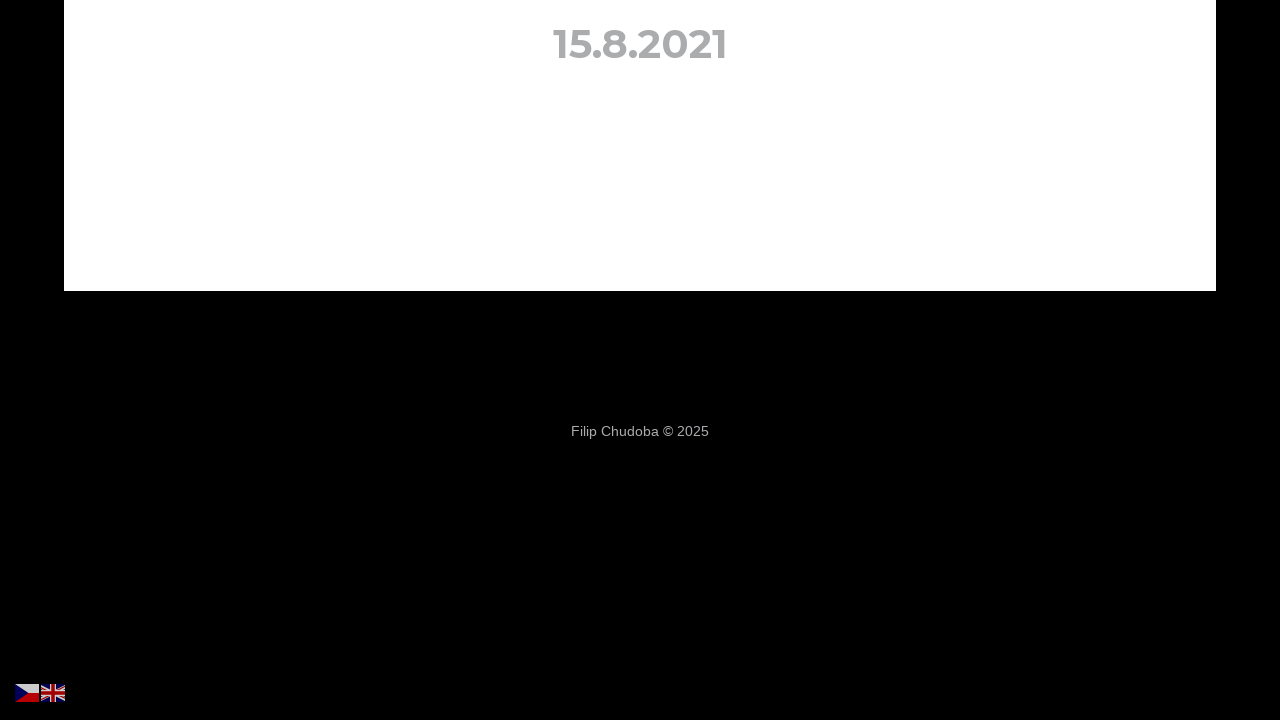

--- FILE ---
content_type: text/html; charset=UTF-8
request_url: https://filipchudoba.eu/2021/08/15/15-8-2021/
body_size: 6096
content:
<!DOCTYPE html>
<html style="margin-top: 0px !important" lang="en">
    <head>
        <meta charset="utf-8">
        <meta name="viewport" content="width=device-width, initial-scale=1, shrink-to-fit=no">
        <title>15.8.2021 |  Filip Chudoba</title>
        <link rel="shortcut icon" type="image/png" href="https://filipchudoba.eu/wp-content/themes/filipchudoba/img/favicon.png"/>

        <script src="https://ajax.googleapis.com/ajax/libs/jquery/3.4.1/jquery.min.js"></script>

        <link href="https://fonts.googleapis.com/css2?family=Almarai:wght@300;400;700&family=Lexend:wght@100;300;500;700&display=swap" rel="stylesheet">    	<link rel="stylesheet" href="https://stackpath.bootstrapcdn.com/bootstrap/4.3.1/css/bootstrap.min.css" integrity="sha384-ggOyR0iXCbMQv3Xipma34MD+dH/1fQ784/j6cY/iJTQUOhcWr7x9JvoRxT2MZw1T" crossorigin="anonymous">
	    <link href="https://cdnjs.cloudflare.com/ajax/libs/mdbootstrap/4.19.1/css/mdb.min.css" rel="stylesheet">

	    <!-- Start cookieyes banner -->
        <!-- End cookieyes banner --> 
		<script src="https://cdn.jsdelivr.net/npm/bootstrap@4.6.1/dist/js/bootstrap.min.js" integrity="sha384-VHvPCCyXqtD5DqJeNxl2dtTyhF78xXNXdkwX1CZeRusQfRKp+tA7hAShOK/B/fQ2" crossorigin="anonymous"></script>
        <script src="https://unpkg.com/@popperjs/core@2"></script>
        <script type="text/javascript" src="https://cdnjs.cloudflare.com/ajax/libs/mdbootstrap/4.19.1/js/mdb.min.js"></script>

        <link rel="preconnect" href="https://fonts.googleapis.com">
        <link rel="preconnect" href="https://fonts.gstatic.com" crossorigin>
        <link href="https://fonts.googleapis.com/css2?family=Montserrat:ital,wght@0,100..900;1,100..900&display=swap" rel="stylesheet">

        <meta name='robots' content='max-image-preview:large' />
<link rel='dns-prefetch' href='//www.googletagmanager.com' />
<link rel='dns-prefetch' href='//stats.wp.com' />
<script type="text/javascript">
window._wpemojiSettings = {"baseUrl":"https:\/\/s.w.org\/images\/core\/emoji\/14.0.0\/72x72\/","ext":".png","svgUrl":"https:\/\/s.w.org\/images\/core\/emoji\/14.0.0\/svg\/","svgExt":".svg","source":{"concatemoji":"https:\/\/filipchudoba.eu\/wp-includes\/js\/wp-emoji-release.min.js?ver=6.2.8"}};
/*! This file is auto-generated */
!function(e,a,t){var n,r,o,i=a.createElement("canvas"),p=i.getContext&&i.getContext("2d");function s(e,t){p.clearRect(0,0,i.width,i.height),p.fillText(e,0,0);e=i.toDataURL();return p.clearRect(0,0,i.width,i.height),p.fillText(t,0,0),e===i.toDataURL()}function c(e){var t=a.createElement("script");t.src=e,t.defer=t.type="text/javascript",a.getElementsByTagName("head")[0].appendChild(t)}for(o=Array("flag","emoji"),t.supports={everything:!0,everythingExceptFlag:!0},r=0;r<o.length;r++)t.supports[o[r]]=function(e){if(p&&p.fillText)switch(p.textBaseline="top",p.font="600 32px Arial",e){case"flag":return s("\ud83c\udff3\ufe0f\u200d\u26a7\ufe0f","\ud83c\udff3\ufe0f\u200b\u26a7\ufe0f")?!1:!s("\ud83c\uddfa\ud83c\uddf3","\ud83c\uddfa\u200b\ud83c\uddf3")&&!s("\ud83c\udff4\udb40\udc67\udb40\udc62\udb40\udc65\udb40\udc6e\udb40\udc67\udb40\udc7f","\ud83c\udff4\u200b\udb40\udc67\u200b\udb40\udc62\u200b\udb40\udc65\u200b\udb40\udc6e\u200b\udb40\udc67\u200b\udb40\udc7f");case"emoji":return!s("\ud83e\udef1\ud83c\udffb\u200d\ud83e\udef2\ud83c\udfff","\ud83e\udef1\ud83c\udffb\u200b\ud83e\udef2\ud83c\udfff")}return!1}(o[r]),t.supports.everything=t.supports.everything&&t.supports[o[r]],"flag"!==o[r]&&(t.supports.everythingExceptFlag=t.supports.everythingExceptFlag&&t.supports[o[r]]);t.supports.everythingExceptFlag=t.supports.everythingExceptFlag&&!t.supports.flag,t.DOMReady=!1,t.readyCallback=function(){t.DOMReady=!0},t.supports.everything||(n=function(){t.readyCallback()},a.addEventListener?(a.addEventListener("DOMContentLoaded",n,!1),e.addEventListener("load",n,!1)):(e.attachEvent("onload",n),a.attachEvent("onreadystatechange",function(){"complete"===a.readyState&&t.readyCallback()})),(e=t.source||{}).concatemoji?c(e.concatemoji):e.wpemoji&&e.twemoji&&(c(e.twemoji),c(e.wpemoji)))}(window,document,window._wpemojiSettings);
</script>
<style type="text/css">
img.wp-smiley,
img.emoji {
	display: inline !important;
	border: none !important;
	box-shadow: none !important;
	height: 1em !important;
	width: 1em !important;
	margin: 0 0.07em !important;
	vertical-align: -0.1em !important;
	background: none !important;
	padding: 0 !important;
}
</style>
	<link rel='stylesheet' id='wp-block-library-css' href='https://filipchudoba.eu/wp-includes/css/dist/block-library/style.min.css?ver=6.2.8' type='text/css' media='all' />
<style id='wp-block-library-inline-css' type='text/css'>
.has-text-align-justify{text-align:justify;}
</style>
<link rel='stylesheet' id='mediaelement-css' href='https://filipchudoba.eu/wp-includes/js/mediaelement/mediaelementplayer-legacy.min.css?ver=4.2.17' type='text/css' media='all' />
<link rel='stylesheet' id='wp-mediaelement-css' href='https://filipchudoba.eu/wp-includes/js/mediaelement/wp-mediaelement.min.css?ver=6.2.8' type='text/css' media='all' />
<link rel='stylesheet' id='classic-theme-styles-css' href='https://filipchudoba.eu/wp-includes/css/classic-themes.min.css?ver=6.2.8' type='text/css' media='all' />
<style id='global-styles-inline-css' type='text/css'>
body{--wp--preset--color--black: #000000;--wp--preset--color--cyan-bluish-gray: #abb8c3;--wp--preset--color--white: #ffffff;--wp--preset--color--pale-pink: #f78da7;--wp--preset--color--vivid-red: #cf2e2e;--wp--preset--color--luminous-vivid-orange: #ff6900;--wp--preset--color--luminous-vivid-amber: #fcb900;--wp--preset--color--light-green-cyan: #7bdcb5;--wp--preset--color--vivid-green-cyan: #00d084;--wp--preset--color--pale-cyan-blue: #8ed1fc;--wp--preset--color--vivid-cyan-blue: #0693e3;--wp--preset--color--vivid-purple: #9b51e0;--wp--preset--gradient--vivid-cyan-blue-to-vivid-purple: linear-gradient(135deg,rgba(6,147,227,1) 0%,rgb(155,81,224) 100%);--wp--preset--gradient--light-green-cyan-to-vivid-green-cyan: linear-gradient(135deg,rgb(122,220,180) 0%,rgb(0,208,130) 100%);--wp--preset--gradient--luminous-vivid-amber-to-luminous-vivid-orange: linear-gradient(135deg,rgba(252,185,0,1) 0%,rgba(255,105,0,1) 100%);--wp--preset--gradient--luminous-vivid-orange-to-vivid-red: linear-gradient(135deg,rgba(255,105,0,1) 0%,rgb(207,46,46) 100%);--wp--preset--gradient--very-light-gray-to-cyan-bluish-gray: linear-gradient(135deg,rgb(238,238,238) 0%,rgb(169,184,195) 100%);--wp--preset--gradient--cool-to-warm-spectrum: linear-gradient(135deg,rgb(74,234,220) 0%,rgb(151,120,209) 20%,rgb(207,42,186) 40%,rgb(238,44,130) 60%,rgb(251,105,98) 80%,rgb(254,248,76) 100%);--wp--preset--gradient--blush-light-purple: linear-gradient(135deg,rgb(255,206,236) 0%,rgb(152,150,240) 100%);--wp--preset--gradient--blush-bordeaux: linear-gradient(135deg,rgb(254,205,165) 0%,rgb(254,45,45) 50%,rgb(107,0,62) 100%);--wp--preset--gradient--luminous-dusk: linear-gradient(135deg,rgb(255,203,112) 0%,rgb(199,81,192) 50%,rgb(65,88,208) 100%);--wp--preset--gradient--pale-ocean: linear-gradient(135deg,rgb(255,245,203) 0%,rgb(182,227,212) 50%,rgb(51,167,181) 100%);--wp--preset--gradient--electric-grass: linear-gradient(135deg,rgb(202,248,128) 0%,rgb(113,206,126) 100%);--wp--preset--gradient--midnight: linear-gradient(135deg,rgb(2,3,129) 0%,rgb(40,116,252) 100%);--wp--preset--duotone--dark-grayscale: url('#wp-duotone-dark-grayscale');--wp--preset--duotone--grayscale: url('#wp-duotone-grayscale');--wp--preset--duotone--purple-yellow: url('#wp-duotone-purple-yellow');--wp--preset--duotone--blue-red: url('#wp-duotone-blue-red');--wp--preset--duotone--midnight: url('#wp-duotone-midnight');--wp--preset--duotone--magenta-yellow: url('#wp-duotone-magenta-yellow');--wp--preset--duotone--purple-green: url('#wp-duotone-purple-green');--wp--preset--duotone--blue-orange: url('#wp-duotone-blue-orange');--wp--preset--font-size--small: 13px;--wp--preset--font-size--medium: 20px;--wp--preset--font-size--large: 36px;--wp--preset--font-size--x-large: 42px;--wp--preset--spacing--20: 0.44rem;--wp--preset--spacing--30: 0.67rem;--wp--preset--spacing--40: 1rem;--wp--preset--spacing--50: 1.5rem;--wp--preset--spacing--60: 2.25rem;--wp--preset--spacing--70: 3.38rem;--wp--preset--spacing--80: 5.06rem;--wp--preset--shadow--natural: 6px 6px 9px rgba(0, 0, 0, 0.2);--wp--preset--shadow--deep: 12px 12px 50px rgba(0, 0, 0, 0.4);--wp--preset--shadow--sharp: 6px 6px 0px rgba(0, 0, 0, 0.2);--wp--preset--shadow--outlined: 6px 6px 0px -3px rgba(255, 255, 255, 1), 6px 6px rgba(0, 0, 0, 1);--wp--preset--shadow--crisp: 6px 6px 0px rgba(0, 0, 0, 1);}:where(.is-layout-flex){gap: 0.5em;}body .is-layout-flow > .alignleft{float: left;margin-inline-start: 0;margin-inline-end: 2em;}body .is-layout-flow > .alignright{float: right;margin-inline-start: 2em;margin-inline-end: 0;}body .is-layout-flow > .aligncenter{margin-left: auto !important;margin-right: auto !important;}body .is-layout-constrained > .alignleft{float: left;margin-inline-start: 0;margin-inline-end: 2em;}body .is-layout-constrained > .alignright{float: right;margin-inline-start: 2em;margin-inline-end: 0;}body .is-layout-constrained > .aligncenter{margin-left: auto !important;margin-right: auto !important;}body .is-layout-constrained > :where(:not(.alignleft):not(.alignright):not(.alignfull)){max-width: var(--wp--style--global--content-size);margin-left: auto !important;margin-right: auto !important;}body .is-layout-constrained > .alignwide{max-width: var(--wp--style--global--wide-size);}body .is-layout-flex{display: flex;}body .is-layout-flex{flex-wrap: wrap;align-items: center;}body .is-layout-flex > *{margin: 0;}:where(.wp-block-columns.is-layout-flex){gap: 2em;}.has-black-color{color: var(--wp--preset--color--black) !important;}.has-cyan-bluish-gray-color{color: var(--wp--preset--color--cyan-bluish-gray) !important;}.has-white-color{color: var(--wp--preset--color--white) !important;}.has-pale-pink-color{color: var(--wp--preset--color--pale-pink) !important;}.has-vivid-red-color{color: var(--wp--preset--color--vivid-red) !important;}.has-luminous-vivid-orange-color{color: var(--wp--preset--color--luminous-vivid-orange) !important;}.has-luminous-vivid-amber-color{color: var(--wp--preset--color--luminous-vivid-amber) !important;}.has-light-green-cyan-color{color: var(--wp--preset--color--light-green-cyan) !important;}.has-vivid-green-cyan-color{color: var(--wp--preset--color--vivid-green-cyan) !important;}.has-pale-cyan-blue-color{color: var(--wp--preset--color--pale-cyan-blue) !important;}.has-vivid-cyan-blue-color{color: var(--wp--preset--color--vivid-cyan-blue) !important;}.has-vivid-purple-color{color: var(--wp--preset--color--vivid-purple) !important;}.has-black-background-color{background-color: var(--wp--preset--color--black) !important;}.has-cyan-bluish-gray-background-color{background-color: var(--wp--preset--color--cyan-bluish-gray) !important;}.has-white-background-color{background-color: var(--wp--preset--color--white) !important;}.has-pale-pink-background-color{background-color: var(--wp--preset--color--pale-pink) !important;}.has-vivid-red-background-color{background-color: var(--wp--preset--color--vivid-red) !important;}.has-luminous-vivid-orange-background-color{background-color: var(--wp--preset--color--luminous-vivid-orange) !important;}.has-luminous-vivid-amber-background-color{background-color: var(--wp--preset--color--luminous-vivid-amber) !important;}.has-light-green-cyan-background-color{background-color: var(--wp--preset--color--light-green-cyan) !important;}.has-vivid-green-cyan-background-color{background-color: var(--wp--preset--color--vivid-green-cyan) !important;}.has-pale-cyan-blue-background-color{background-color: var(--wp--preset--color--pale-cyan-blue) !important;}.has-vivid-cyan-blue-background-color{background-color: var(--wp--preset--color--vivid-cyan-blue) !important;}.has-vivid-purple-background-color{background-color: var(--wp--preset--color--vivid-purple) !important;}.has-black-border-color{border-color: var(--wp--preset--color--black) !important;}.has-cyan-bluish-gray-border-color{border-color: var(--wp--preset--color--cyan-bluish-gray) !important;}.has-white-border-color{border-color: var(--wp--preset--color--white) !important;}.has-pale-pink-border-color{border-color: var(--wp--preset--color--pale-pink) !important;}.has-vivid-red-border-color{border-color: var(--wp--preset--color--vivid-red) !important;}.has-luminous-vivid-orange-border-color{border-color: var(--wp--preset--color--luminous-vivid-orange) !important;}.has-luminous-vivid-amber-border-color{border-color: var(--wp--preset--color--luminous-vivid-amber) !important;}.has-light-green-cyan-border-color{border-color: var(--wp--preset--color--light-green-cyan) !important;}.has-vivid-green-cyan-border-color{border-color: var(--wp--preset--color--vivid-green-cyan) !important;}.has-pale-cyan-blue-border-color{border-color: var(--wp--preset--color--pale-cyan-blue) !important;}.has-vivid-cyan-blue-border-color{border-color: var(--wp--preset--color--vivid-cyan-blue) !important;}.has-vivid-purple-border-color{border-color: var(--wp--preset--color--vivid-purple) !important;}.has-vivid-cyan-blue-to-vivid-purple-gradient-background{background: var(--wp--preset--gradient--vivid-cyan-blue-to-vivid-purple) !important;}.has-light-green-cyan-to-vivid-green-cyan-gradient-background{background: var(--wp--preset--gradient--light-green-cyan-to-vivid-green-cyan) !important;}.has-luminous-vivid-amber-to-luminous-vivid-orange-gradient-background{background: var(--wp--preset--gradient--luminous-vivid-amber-to-luminous-vivid-orange) !important;}.has-luminous-vivid-orange-to-vivid-red-gradient-background{background: var(--wp--preset--gradient--luminous-vivid-orange-to-vivid-red) !important;}.has-very-light-gray-to-cyan-bluish-gray-gradient-background{background: var(--wp--preset--gradient--very-light-gray-to-cyan-bluish-gray) !important;}.has-cool-to-warm-spectrum-gradient-background{background: var(--wp--preset--gradient--cool-to-warm-spectrum) !important;}.has-blush-light-purple-gradient-background{background: var(--wp--preset--gradient--blush-light-purple) !important;}.has-blush-bordeaux-gradient-background{background: var(--wp--preset--gradient--blush-bordeaux) !important;}.has-luminous-dusk-gradient-background{background: var(--wp--preset--gradient--luminous-dusk) !important;}.has-pale-ocean-gradient-background{background: var(--wp--preset--gradient--pale-ocean) !important;}.has-electric-grass-gradient-background{background: var(--wp--preset--gradient--electric-grass) !important;}.has-midnight-gradient-background{background: var(--wp--preset--gradient--midnight) !important;}.has-small-font-size{font-size: var(--wp--preset--font-size--small) !important;}.has-medium-font-size{font-size: var(--wp--preset--font-size--medium) !important;}.has-large-font-size{font-size: var(--wp--preset--font-size--large) !important;}.has-x-large-font-size{font-size: var(--wp--preset--font-size--x-large) !important;}
.wp-block-navigation a:where(:not(.wp-element-button)){color: inherit;}
:where(.wp-block-columns.is-layout-flex){gap: 2em;}
.wp-block-pullquote{font-size: 1.5em;line-height: 1.6;}
</style>
<link rel='stylesheet' id='cpsh-shortcodes-css' href='https://filipchudoba.eu/wp-content/plugins/column-shortcodes/assets/css/shortcodes.css?ver=1.0.1' type='text/css' media='all' />
<link rel='stylesheet' id='ye_dynamic-css' href='https://filipchudoba.eu/wp-content/plugins/youtube-embed/css/main.min.css?ver=5.4' type='text/css' media='all' />
<link rel='stylesheet' id='fontawesome-css' href='https://filipchudoba.eu/wp-content/themes/filipchudoba/fontawesome/css/all.min.css?ver=1' type='text/css' media='all' />
<link rel='stylesheet' id='flexslider-css' href='https://filipchudoba.eu/wp-content/themes/filipchudoba/css/flexslider.css?ver=1' type='text/css' media='all' />
<link rel='stylesheet' id='main-css' href='https://filipchudoba.eu/wp-content/themes/filipchudoba/css/main.css?ver=1750121325' type='text/css' media='all' />
<link rel='stylesheet' id='jetpack_css-css' href='https://filipchudoba.eu/wp-content/plugins/jetpack/css/jetpack.css?ver=12.8.2' type='text/css' media='all' />
<script type='text/javascript' src='https://filipchudoba.eu/wp-content/themes/filipchudoba/js/main.js?ver=1' id='main-js'></script>
<script type='text/javascript' src='https://filipchudoba.eu/wp-content/themes/filipchudoba/js/jquery.nav.js?ver=1' id='nav-js'></script>
<script type='text/javascript' src='https://filipchudoba.eu/wp-content/themes/filipchudoba/js/jquery.flexslider-min.js?ver=1' id='flexslider-js'></script>

<!-- Google tag (gtag.js) snippet added by Site Kit -->
<!-- Google Analytics snippet added by Site Kit -->
<script type='text/javascript' src='https://www.googletagmanager.com/gtag/js?id=GT-MK4NML7' id='google_gtagjs-js' async></script>
<script type='text/javascript' id='google_gtagjs-js-after'>
window.dataLayer = window.dataLayer || [];function gtag(){dataLayer.push(arguments);}
gtag("set","linker",{"domains":["filipchudoba.eu"]});
gtag("js", new Date());
gtag("set", "developer_id.dZTNiMT", true);
gtag("config", "GT-MK4NML7");
</script>
<link rel="https://api.w.org/" href="https://filipchudoba.eu/wp-json/" /><link rel="alternate" type="application/json" href="https://filipchudoba.eu/wp-json/wp/v2/posts/919" /><link rel="EditURI" type="application/rsd+xml" title="RSD" href="https://filipchudoba.eu/xmlrpc.php?rsd" />
<link rel="wlwmanifest" type="application/wlwmanifest+xml" href="https://filipchudoba.eu/wp-includes/wlwmanifest.xml" />
<meta name="generator" content="WordPress 6.2.8" />
<link rel="canonical" href="https://filipchudoba.eu/2021/08/15/15-8-2021/" />
<link rel='shortlink' href='https://filipchudoba.eu/?p=919' />
<link rel="alternate" type="application/json+oembed" href="https://filipchudoba.eu/wp-json/oembed/1.0/embed?url=https%3A%2F%2Ffilipchudoba.eu%2F2021%2F08%2F15%2F15-8-2021%2F" />
<link rel="alternate" type="text/xml+oembed" href="https://filipchudoba.eu/wp-json/oembed/1.0/embed?url=https%3A%2F%2Ffilipchudoba.eu%2F2021%2F08%2F15%2F15-8-2021%2F&#038;format=xml" />
<meta name="generator" content="Site Kit by Google 1.168.0" /><style>/* CSS added by WP Meta and Date Remover*/.entry-meta {display:none !important;}
	.home .entry-meta { display: none; }
	.entry-footer {display:none !important;}
	.home .entry-footer { display: none; }</style>	<style>img#wpstats{display:none}</style>
		<link rel="icon" href="https://filipchudoba.eu/wp-content/uploads/2018/09/cropped-Miniatura-150x150.jpg" sizes="32x32" />
<link rel="icon" href="https://filipchudoba.eu/wp-content/uploads/2018/09/cropped-Miniatura-300x300.jpg" sizes="192x192" />
<link rel="apple-touch-icon" href="https://filipchudoba.eu/wp-content/uploads/2018/09/cropped-Miniatura-300x300.jpg" />
<meta name="msapplication-TileImage" content="https://filipchudoba.eu/wp-content/uploads/2018/09/cropped-Miniatura-300x300.jpg" />
        
    </head>
    <body>
        <!--
        <div id="preloader">
            <div class="loader" id="loader-1">
                <img style="height: 100px; width: auto" src="https://filipchudoba.eu/wp-content/themes/filipchudoba/img/preloader.gif">
            </div>
        </div>
        -->
        <!--
        <header id="header-wrap">
            <nav class="navbar bg-inverse fixed-top scrolling-navbar diagonal-header">
                <div class="container straight-header">
                    <a href="/" class="navbar-brand">
					<div class="logo-overlay"></div>
					<img src="https://filipchudoba.eu/wp-content/themes/filipchudoba/img/logo.svg" alt="Logo">
					</a>       
                    <button class="navbar-toggler" type="button" data-toggle="collapse" data-target="#navbarCollapse" aria-controls="navbarCollapse" aria-expanded="false" aria-label="Toggle navigation">
                        <i style="margin: 5px" class="fas fa-bars"></i>
                    </button>
                    <div style="justify-content: flex-end; width: 100%" class="collapse navbar-collapse" id="navbarCollapse">
                            <div class="main-menu-bar"><ul id="menu-main" class="menu"><li id="menu-item-34" class="menu-item menu-item-type-post_type menu-item-object-page menu-item-home menu-item-34"><a href="https://filipchudoba.eu/">Home</a></li>
<li id="menu-item-1039" class="menu-item menu-item-type-custom menu-item-object-custom menu-item-1039"><a href="http://chudobadesign.com">3D Airports Development</a></li>
</ul></div>    			    </div>
                </div>
            </nav>
        </header>
        --><article class="main-container">
 <h1 style="text-align: center">15.8.2021</h1>
 <p style="text-align: center"></p>
 <section style="text-align: justify; word-break: break-word">
<iframe frameborder="0" src="https://itch.io/embed/1160086?bg_color=280a2d&amp;fg_color=ffffff&amp;link_color=8d8d8d&amp;border_color=684362" width="552" height="167"><a href="https://selfdeveloper.itch.io/copy-space-program">COPY Space program by selfdeveloper</a></iframe>
</section>
 <p style="text-align:left">
  </p>
</article>
<footer id="footer" class="footer-area section-padding">
  Filip Chudoba © 2025
    <!--<div class="container">
        <div class="row">
            <div class="col-lg-3 col-md-6 col-sm-6 col-xs-6 col-mb-12">
                <div class="widget">
                    <h3 class="footer-logo"><img src="https://filipchudoba.eu/wp-content/themes/filipchudoba/img/logo.svg" alt="Logo"></h3>
                    <div class="textwidget">
                      <p>Filip Chudoba</p>
                    </div>
                </div>
            </div>
            <div class="col-lg-3 col-md-6 col-sm-12 col-xs-12">
              <h3>Top m</h3>
              <ul>
                             </ul>
            </div>
            <div class="col-lg-3 col-md-6 col-sm-12 col-xs-12">
              <h3>Links</h3>
              <ul>
                <li><a href="https://chudoba.design/discord">Discord</a></li>
                <li><a href="https://chudobadesign.com">Chudoba Design</a></li>
              </ul>
            </div>
            <div class="col-lg-3 col-md-6 col-sm-12 col-xs-12">
              <h3>Contact</h3>
              <address>
              <ul>
				<li>
                  <a href="mailto: filip@chudobadesign.com">filip@chudobadesign.com</a>
                </li>
				<li>
                  <a href="https://chudoba.design/discord">Discord</a>
                </li>
              </ul>
              </address>
            </div>
          </div>
        </div>  
      <div class="container" id="copyright">
          <div class="row">
            <div class="col-md-12">
              <div class="copyright-content">
                <p>y Vojtěch Fárek - 2021</p>
              </div>
            </div>
          </div>
      </div>-->   
    <div class="gtranslate_wrapper" id="gt-wrapper-11768229"></div><script type='text/javascript' id='custom-script-js-extra'>
/* <![CDATA[ */
var wpdata = {"object_id":"919","site_url":"https:\/\/filipchudoba.eu"};
/* ]]> */
</script>
<script type='text/javascript' src='https://filipchudoba.eu/wp-content/plugins/wp-meta-and-date-remover/assets/js/inspector.js?ver=1.1' id='custom-script-js'></script>
<script defer type='text/javascript' src='https://stats.wp.com/e-202501.js' id='jetpack-stats-js'></script>
<script type='text/javascript' id='jetpack-stats-js-after'>
_stq = window._stq || [];
_stq.push([ "view", {v:'ext',blog:'111923789',post:'919',tz:'1',srv:'filipchudoba.eu',j:'1:12.8.2'} ]);
_stq.push([ "clickTrackerInit", "111923789", "919" ]);
</script>
<script type='text/javascript' id='gt_widget_script_11768229-js-before'>
window.gtranslateSettings = /* document.write */ window.gtranslateSettings || {};window.gtranslateSettings['11768229'] = {"default_language":"en","languages":["cs","en"],"url_structure":"none","flag_style":"2d","flag_size":24,"wrapper_selector":"#gt-wrapper-11768229","alt_flags":[],"horizontal_position":"left","vertical_position":"bottom","flags_location":"\/wp-content\/plugins\/gtranslate\/flags\/"};
</script><script src="https://filipchudoba.eu/wp-content/plugins/gtranslate/js/flags.js?ver=6.2.8" data-no-optimize="1" data-no-minify="1" data-gt-orig-url="/2021/08/15/15-8-2021/" data-gt-orig-domain="filipchudoba.eu" data-gt-widget-id="11768229" defer></script>    </footer> 
	<a href="#" class="back-to-top">
    	<i class="fas fa-arrow-up"></i>
    </a>
</body>

--- FILE ---
content_type: text/css
request_url: https://filipchudoba.eu/wp-content/themes/filipchudoba/css/main.css?ver=1750121325
body_size: 2825
content:
.main-container > .wp-post-image{
	position: absolute;
	top: 0;
	left: 0;
	width: 100%;
	z-index: -99;
}

.main-container > .wp-post-image:after {
  content:'';
  position:absolute;
  left:0; top:0;
  width:100%; height:100%;
  display:inline-block;
  background: -moz-linear-gradient(top, rgba(0,47,75,0.5) 0%, rgba(220, 66, 37, 0.5) 100%); /* FF3.6+ */
  background: -webkit-gradient(linear, left top, left bottom, color-stop(0%,rgba(220, 66, 37, 0.5)), color-stop(100%,rgba(0,47,75,0.5))); /* Chrome,Safari4+ */
  background: -webkit-linear-gradient(top, rgba(0,47,75,0.5) 0%,rgba(220, 66, 37, 0.5) 100%); /* Chrome10+,Safari5.1+ */
  background: -o-linear-gradient(top, rgba(0,47,75,0.5) 0%,rgba(220, 66, 37, 0.5) 100%); /* Opera 11.10+ */
  background: -ms-linear-gradient(top, rgba(0,47,75,0.5) 0%,rgba(220, 66, 37, 0.5) 100%); /* IE10+ */
  background: linear-gradient(to bottom, rgba(0,47,75,0.5) 0%,rgba(220, 66, 37, 0.5) 100%); /* W3C */
 }

.flexslider{
    background: #231f20;
    border: none;
    padding: 0px;
}

.navbar-toggler {
  padding-top: 1vw;
}

article img{
	max-width: 100%;
}


.slides > li{
	position: relative;
}

.flexslider a{
    color: white;
}

.flexslider h2, .product-section h2{
    color: white;
}

.slider-image{
    height: 60vh;
    max-height: 50vw;
    background-size: cover;
    background-position: bottom;
}

.slider-text{
	position: absolute;
    bottom: 10px;
    right: 40px;
    max-width: 45%;
    padding: 20px;
    box-shadow:inset 0 0 0 2000px rgba(0, 0, 0, 0.3);
}

.main-container{
    width: 90vw;
    margin: auto;
    background: white;
    padding: 20px;
    margin-bottom: 2em;
    border-radius: 0px;
}

.diagonal-container{
    background: #000;
    color: black;
    padding: 10px;
    word-break: break-word;
    box-shadow: 0 4px 8px rgba(0, 0, 0, 0.2);
}

.diagonal-container p, .diagonal-container h1, .diagonal-container h2, .diagonal-container h3{
	color: white;
}

.diagonal-container-border p{
    color: white !important;
}

.under-title h3{
	color: black;
	font-size: 0.8em;	
}

.under-title{
   padding: 1em;
   background: white;
   height: 20%;
}

.flex-control-paging li a{
	background: rgb(255 255 255 / 50%);
}

.flex-control-paging li a.flex-active{
	background: white;
}

.diagonal-container-border-white{
	min-height: 200px;
	height: 80%;
	background-repeat: no-repeat;
    background-size: cover;
}

.diagonal-container-border{
    border: 2px solid black;
    background-size: cover;
    background-color: black;
    box-shadow:inset 0 0 0 2000px rgba(0, 0, 0, 0.3);
    color: white;
    padding: 10px;
    word-break: break-word;
}

.diagonal-header {
	transform: skewY(-3deg);
    padding-top: 1.5vw !important;
    padding-bottom: 0px !important;
    background: white;
    margin-top: -5vw;
    transition: transform 0.3s ease-out !important;

}

#header-wrap{
	min-height: calc(8vh + 4vw);
}

nav{
	max-width: 179vh;
	width: 100%;
	margin: auto;
}

.straight-header {
	width: 100% !important;
    max-width: 100%;
    margin-left: 0px;
    margin-right: 0px;
    margin-bottom: -1vw;
	margin-top: 1vw;
	transform: skewY(3deg);
	transition: transform 0.3s ease-out !important;
}

#navbarCollapse{
    transition: 0.3s all ease-in-out;
    text-align: right;
}

#navbarCollapse li{
    padding: 10px;
    font-weight: bold;
} 

#navbarCollapse li a{
    color: black;
    font-family: "Lexend", sans-serif;
    font-size: 1.5em;
}


#navbarCollapse ul{
    margin-top: 0em;
    padding-bottom: 2vw;
} 

.navbar-brand img{
  padding-top: 4vw;
	margin-bottom: -1vw;
	transition: all 0.3s ease-out;
}

.logo-overlay{
	position: absolute;
    width: 100%;
    transform: skewY(-3deg);
    max-height: 220px;
    height: 95%;
    opacity: 1;
	margin-left: calc(20% + 2vw);
    background: white;
	transition: all 0.3s ease-out; 
}

.navbar.fixed-top{
	min-height: 10vw;
	padding: 0vw !important;
}

ul .slides li{
    margin-top: -1em;
}

h1, h2, h3, h4, h5, h6{
  font-family: "Montserrat", sans-serif;
  font-optical-sizing: auto;
  font-weight: 700; /* Tady si dáš váhu podle potřeby (100 až 900) */
  font-style: normal; /* nebo italic pokud chceš */
}

p{
    font-family: 'Almarai', sans-serif;
}

.btn-primary{
    transform: skewY(-4deg);
    background: white !important;
    color: black !important;
    border-radius: 0px !important;
    border: 2px solid black;
    transition: transform 0.5s ease-out;
    
}

.btn-primary:hover, .btn-primary:active{
    transform: skewY(0deg);
    background: black !important;
    color: white !important;
    border: 2px solid black;
}

.btn-primary:hover div, .btn-primary:active div{
    transform: skewY(0deg);
}

.btn-primary div{
    transform: skewY(4deg);
    transition: transform 0.3s ease-out;
}


strong{
    font-weight: 700;
}

.navbar{
    font-weight: 500;
}

html {
  overflow-x: hidden;
}


body {
  background: #000;
  font-size: 14px;
  font-weight: 400;
  -webkit-box-sizing: border-box;
  -moz-box-sizing: border-box;
  box-sizing: border-box;
  -webkit-font-smoothing: subpixel-antialiased;
  color: #abacae;
  line-height: 25px;
  -webkit-backface-visibility: hidden;
  backface-visibility: hidden;
  overflow-x: hidden;
  max-width: 179vh;
  margin: auto;
}

a {
  color: #4bb68a;
  -webkit-transition: all 0.2s linear;
  -moz-transition: all 0.2s linear;
  -o-transition: all 0.2s linear;
  transition: all 0.2s linear;
}

a:hover {
  color: #1d845a;
}

a:hover {
  text-decoration: none;
}

a a:focus {
  outline: none;
}

p {
  font-weight: 400;
  margin: 0px;
  font-size: 14px;
}

ul, ol {
  list-style: outside none none;
  margin: 0;
  padding: 0;
}

ul li, ol li {
  list-style: none;
}

a:not([href]):not([tabindex]) {
  color: #fff;
}

.section-header {
  margin-bottom: 30px;
}

.section-header p {
  text: center;
  font-weight: 400;
  line-height: 26px;
}

.section-title {
  font-size: 2rem !important;
  margin-bottom: 5px !important;
  color: white;
  display: inline-block;
  font-weight: 700;
  position: relative;
}


.btn {
  font-size: 14px;
  padding: 10px 30px;
  cursor: pointer;
  font-weight: 400;
  color: #fff;
  border-radius: 30px;
  -webkit-transition: all 0.2s linear;
  -moz-transition: all 0.2s linear;
  -o-transition: all 0.2s linear;
  transition: all 0.2s linear;
  display: inline-block;
}

.btn:focus,
.btn:active {
  box-shadow: none;
  outline: none;
  color: #fff;
}

.btn-common {
  background-color: #1065ab;
  position: relative;
  z-index: 1;
  text-transform: uppercase;
}

.btn-common:hover {
  color: #1065ab;
  background: transparent;
  border: 1px dotted #1065ab;
  box-shadow: 0 6px 22px rgba(0, 0, 0, 0.1);
  transition: all .2s ease-in-out;
  -moz-transition: all .2s ease-in-out;
  -webkit-transition: all .2s ease-in-out;
}

.btn-border {
  color: #ff0000;
  background-color: transparent;
  border: 1px solid #ff0000;
  border-radius: 30px;
  text-transform: uppercase;
}

.btn-border:hover, .btn-border:focus {
  color: #fff;
  border-color: #ff0000;
  background-color: #ff0000;
}

.btn-red {
  color: white;
  background-color: #ff0000;
  border: 1px solid #ff0000;
  border-radius: 30px;
  text-transform: uppercase;
}

.btn-red:hover, .btn-red:focus{
  color: #ff0000;
  border-color: #ff0000;
  background-color: transparent;
}



.btn-lg {
  padding: 14px 33px;
  text-transform: uppercase;
  font-size: 16px;
}

.btn-rm {
  padding: 7px 0px;
  color: #ff0000;
  text-transform: capitalize;
}

.btn-rm:hover {
  color: #ff0000;
}

button:focus {
  outline: none !important;
}

.icon-close, .icon-check {
  color: #ff0000;
}

.social-icon a {
  color: #666;
  background: #fff;
  width: 32px;
  height: 32px;
  line-height: 34px;
  display: inline-block;
  text-align: center;
  border-radius: 100%;
  font-size: 16px;
  margin: 15px 6px 12px 4px;
  transition: all 0.3s ease-in-out 0s;
  -moz-transition: all 0.3s ease-in-out 0s;
  -webkit-transition: all 0.3s ease-in-out 0s;
  -o-transition: all 0.3s ease-in-out 0s;
}

.social-icon a:hover {
  color: #fff !important;
}

.social-icon .facebook:hover {
  background: #3b5999;
}

.social-icon .twitter:hover {
  background: #4A9CEC;
}

.social-icon .instagram:hover {
  background: #D6274D;
}

.social-icon .linkedin:hover {
  background: #1260A2;
}

.social-icon .google:hover {
  background: #CE332A;
}

/* ScrollToTop */
a.back-to-top {
  display: none;
  position: fixed;
  bottom: 18px;
  right: 15px;
  text-decoration: none;
}

a.back-to-top i, a.back-to-top svg{
  display: block;
  font-size: 22px;
  width: 40px !important;
  padding: 5px;
  height: 40px;
  line-height: 27px;
  color: black !important;
  background: white !important;
  border-radius: 0px;
  text-align: center;
  transition: all 0.2s ease-in-out;
  -moz-transition: all 0.2s ease-in-out;
  -webkit-transition: all 0.2s ease-in-out;
  -o-transition: all 0.2s ease-in-out;
  border: 2px solid black !important;
}

a.back-to-top:hover, a.back-to-top:focus {
  text-decoration: none;
}

#preloader {
  position: fixed;
  top: 0;
  left: 0;
  right: 0;
  bottom: 0;
  background-color: #fff;
  z-index: 9999999;
}

.loader {
  top: calc(50% - 70px);
  width: fit-content;
  width: -moz-fit-content;
  height: 50px;
  border-radius: 100%;
  position: relative;
  margin: 0 auto;
}

@keyframes preload {
  from {opacity: 0;}
  to {opacity: 1;}
}

@keyframes preload-away {
  from {opacity: 1;}
  to {opacity: 0;display:none}
}

/* The element to apply the animation to */
#preloader img {
  animation-name: preload;
  animation-duration: 0.5s;
}

#preloader {
  animation-name: preload-away;
  animation-duration: 0.5s;
  animation-delay: 5s;
}

.section-padding {
  padding: 60px 0;
}

hr {
  border-top: 1px dotted #ddd;
}

.main-container p{
    color: black;
    margin-bottom: 1em;
}

.navbar-brand {
  position: relative;
  padding: 0px;
  width: 70%;
  min-width: 150px;
  max-width:400px;
}

.top-nav-collapse {
  background: #fff;
  z-index: 999999;
  padding: 5px !important;
  top: 0px !important;
  box-shadow: 0px 3px 6px 3px rgba(0, 0, 0, 0.06);
  background: #fff !important;
  -webkit-animation-duration: 1s;
  animation-duration: 1s;
}

.top-nav-collapse .navbar-brand {
  top: 0px;
}

.top-nav-collapse .navbar-brand img {
  width: 100%;
}

.navbar-brand img {
  width: 100%;
  max-width: 50vw;
}


.form-control {
  width: 100%;
  margin-bottom: 20px;
  font-size: 14px;
  border-radius: 4px;
  -webkit-transition: all 0.3s;
  -moz-transition: all 0.3s;
  transition: all 0.3s;
  padding: 20px 10px 20px 10px;
  border: 1px solid #f1f1f1;
}


.floating-label {
  position: absolute;
  pointer-events: none;
  display: none;
  left: 23px;
  top: 3px;
  font-size: 11px;
}

.form-control:focus {
  border-color: #ff0000;
  box-shadow: none;
  outline: none;
}

textarea {
  border-radius: 4px !important;
}

.form-control:focus {
  box-shadow: none;
  outline: none;

}


.btn.disabled, .btn:disabled {
  opacity: 1;
}

.h3 {
  float: right;
  font-size: 16px;
}

/* Footer Area Start */
.footer-area {
  position: relative;
  padding: 100px 0px 0px;
  display: flex;
  justify-content: center;
  align-items: center;
}

.footer-area h3 {
  font-size: 18px;
  color: #333333;
  font-weight: 500;
  padding-bottom: 20px;
  letter-spacing: 0.5px;
}

.footer-area h3 span {
  color: #ccc;
  font-weight: 400;
}

.footer-area .textwidget p {
  color: #333;
}

.footer-area ul li {
  margin-bottom: 10px;
}

.footer-area ul li a {
  color: #333;
  font-size: 14px;
  font-weight: 400;
  position: relative;
}

.footer-area ul li a:hover {
  color: blue;
}


#copyright .copyright-content {
  border-top: 1px solid #d5d4e9;
  padding: 15px 0;
  margin: 45px 0 0px;
}

#copyright p {
  line-height: 42px;
  color: #333;
  text-align: center;
  margin: 0;
}

#copyright p a {
  color: blue;
}

.social-icon a {
  color: #272727;
  background: #fff;
  width: 32px;
  height: 32px;
  line-height: 34px;
  display: inline-block;
  text-align: center;
  border-radius: 4px;
  font-size: 16px;
  margin: 15px 6px 12px 4px;
  transition: all 0.3s ease-in-out 0s;
  -moz-transition: all 0.3s ease-in-out 0s;
  -webkit-transition: all 0.3s ease-in-out 0s;
  -o-transition: all 0.3s ease-in-out 0s;
}

.social-icon a:hover {
  color: #fff !important;
}

.social-icon .facebook:hover {
  background: #3b5999;
}


--- FILE ---
content_type: application/javascript
request_url: https://filipchudoba.eu/wp-content/themes/filipchudoba/js/main.js?ver=1
body_size: 570
content:
(function($) {
  
  "use strict";  

  $(window).on('load', function() {
  
  $( ".navbar-toggler" ).click(function() {
      if($(".navbar-toggler").attr("aria-expanded") == "false"){
          $( ".diagonal-header" ).css("transform", "skewY(0deg)");
          $( ".straight-header" ).css("transform", "skewY(0deg)");
          $( "#navbarCollapse" ).css("transition", "0.3s all ease-in-out");
		  $( ".navbar-brand img" ).attr('src', '/wp-content/themes/filipchudoba/img/logo_full.svg');
		  $( ".logo-overlay" ).css("opacity", "0");
      }else{
          $( ".diagonal-header" ).css("transform", "skewY(-3deg)");
          $( ".straight-header" ).css("transform", "skewY(3deg)");
          $( "#navbarCollapse" ).css("transition", "0.3s all ease-out");
		  $( ".navbar-brand img" ).attr('src', '/wp-content/themes/filipchudoba/img/logo.svg');
		  $( ".logo-overlay" ).css("opacity", "1");
      }
  });      

  /*Page Loader active
  ========================================================*/
  $('#preloader').fadeOut();

  // Sticky Nav
    $(window).on('scroll', function() {
        if ($(window).scrollTop() > 50) {
            $('.scrolling-navbar').addClass('top-nav-collapse');
        } else {
            $('.scrolling-navbar').removeClass('top-nav-collapse');
        }
        
    });

    // one page navigation 
    $('.navbar-nav').onePageNav({
      currentClass: 'active'
    });

    /* Auto Close Responsive Navbar on Click
    ========================================================*/
    function close_toggle() {
        if ($(window).width() <= 768) {
            $('.navbar-collapse a').on('click', function () {
                $('.navbar-collapse').collapse('hide');
            });
        }
        else {
            $('.navbar .navbar-inverse a').off('click');
        }
    }
    close_toggle();
    $(window).resize(close_toggle);

    /* WOW Scroll Spy
    ========================================================*/
     var wow = new WOW({
      //disabled for mobile
        mobile: false
    });

    wow.init();    

     /* Testimonials Carousel 
    ========================================================*/
      

    /* Back Top Link active
    ========================================================*/
      var offset = 200;
      var duration = 500;
      $(window).scroll(function() {
        if ($(this).scrollTop() > offset) {
          $('.back-to-top').fadeIn(400);
        } else {
          $('.back-to-top').fadeOut(400);
        }
      });

      $('.back-to-top').on('click',function(event) {
        event.preventDefault();
        $('html, body').animate({
          scrollTop: 0
        }, 600);
        return false;
      });

  });      

}(jQuery));


